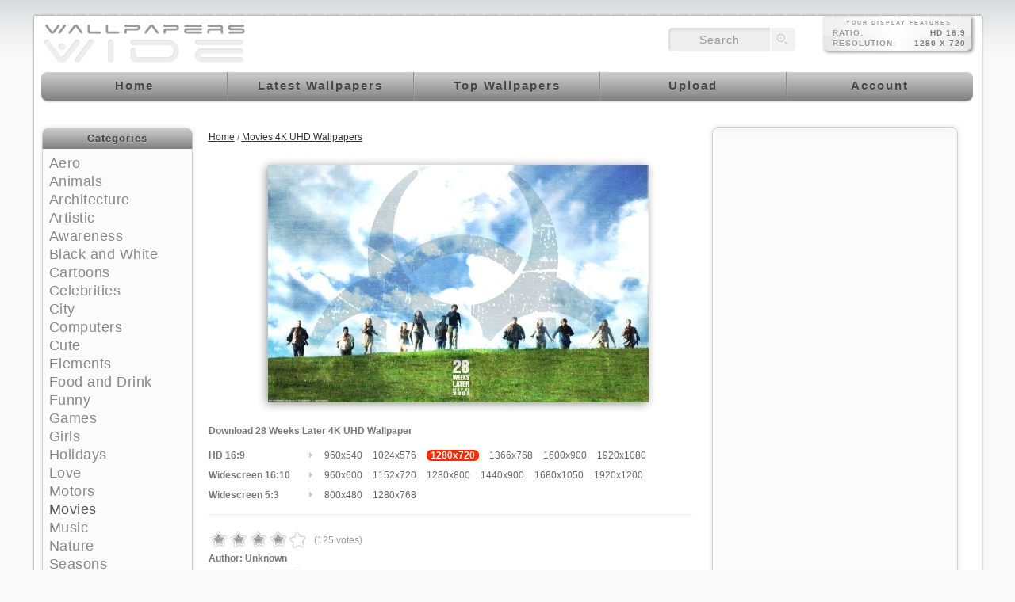

--- FILE ---
content_type: text/html; charset=utf-8;
request_url: https://wallpaperswide.com/28_weeks_later-wallpapers.html
body_size: 9886
content:
<!DOCTYPE html>
<html lang="en">
<head>
<title>28 Weeks Later 4K UHD Wallpaper for UltraHD Desktop and TV : Widescreen and UltraWide Display : Smartphone and Tablet Devices</title>
<meta charset="UTF-8">
<meta http-equiv="Content-Type" content="text/html; charset=utf-8" />
<meta name="viewport" content="width=device-width, initial-scale=1.0">
<meta name="description" content="28 Weeks Later 4K UHD Background Wallpaper for HD 16:9 Widescreen 16:10 5:3" />
<meta name="keywords" content="28 Weeks Later, 4K UHD Wallpapers, 4K UHD Backgrounds, Desktop Wallpapers, Desktop Backgrounds, Free Wallpapers, 4K UHD, 8K UHD, UltraWide, Widescreen, Tablet, Smartphone, Mobile" />
<meta name="rating" content="General" />
<meta http-equiv="Content-Style-Type" content="text/css" />
<meta http-equiv="Content-Script-Type" content="text/javascript" />
<meta http-equiv="Content-Security-Policy" content="upgrade-insecure-requests" />
<meta name="robots" content="index,follow" />
<link rel="shortcut icon" href="https://wallpaperswide.com/favicon.ico" />
<link rel="icon" type="image/png" sizes="16x16" href="/appicons/16.png">
<link rel="icon" type="image/png" sizes="32x32" href="/appicons/32.png">
<link rel="icon" type="image/png" sizes="48x48" href="/appicons/48.png">
<link rel="icon" type="image/png" sizes="64x64" href="/appicons/64.png">
<link rel="icon" type="image/png" sizes="128x128" href="/appicons/128.png">
<link rel="manifest" href="https://wallpaperswide.com/manifest.json">
<link rel="canonical" href="https://wallpaperswide.com/28_weeks_later-wallpapers.html" />
<style type="text/css" media="all">
body{
	background-color:#F9F9F9;
	color: #777777;
}
/*test with fading png*/

a:link, a:visited, a:hover{
	color:#333333;
}
a:hover{
	color:#666666;
}
.thumb a:hover , .wallpaper-thumb:hover{
}
.thumb_img
{
	width:300px;
    height:212px;
}

h1{
	color:#999999;
}

.container_inside, .content{
	background-color:#FFFFFF;	
}

/*test with fading png*/
/*add color for sliding menu*/
.menu a, .menu a:visited{
	color:#FFFFFF;
}
.menu a:hover{
	color:#000000;
}
.transMenu .items {
	border: 1px solid #666666;
}

.left-panel, .right-panel{
	background-color:#FFFFFF;
}
.left-panel a:link, .left-panel a:visited, .right-panel a:link, .right-panel a:visited{
	color:#777777;
}
.left-panel a:hover, .right-panel a:hover{
	color:#444444;
}
.transMenu .item.hover
{
	background-color: #000000;
}

.input-text, .input-textarea, .input-text-short, .input-other, .button, .thumb a, .wallpaper-thumb{
	}
div#transmenu a:link, div#transmenu a:visited {
	color: #FFFFFF;
	background-color: #666666;
}
.transMenu .item {
	
	color: #FFFFFF;
}
.transMenu .item.hover {
	
	color: #FFFFFF;
}

.rss-back{
	background-color:#999999; 
}

ul.wallpapers li.wall{
}
.thumb_img
{
}
</style>
<link rel="stylesheet" href="https://cdn.wallpaperswide.com/templates/custom/style03.css" type="text/css" />
<link rel="stylesheet" href="https://cdn.wallpaperswide.com/templates/custom/ui.css" type="text/css" />
<link rel="stylesheet" href="https://cdn.wallpaperswide.com/templates/custom/custom03.css" type="text/css" />
<link rel="stylesheet" href="https://cdn.wallpaperswide.com/js/roar.css" type="text/css" />
<link rel="stylesheet" href="https://cdn.wallpaperswide.com/templates/custom/media.css" type="text/css" />
<script type="text/javascript">
	if (top.location!= self.location) top.location = self.location.href
</script>
<script type="text/javascript">
	var webPath = '/';
	var fullWebPath = 'https://wallpaperswide.com/';
	var currentPage = 'wallpaper';
	var MENU_BACKGROUND_COLOR = '#666666';
</script>
<script src="https://cdn.wallpaperswide.com/js/combined.js" type="text/javascript" charset="utf-8" ></script>
<script type="text/javascript">
var siteErrors= '';
var siteSuccess= '';
var siteNotices= '';
</script>
<script src="https://cdn.wallpaperswide.com/js/roar.js" type="text/javascript" charset="utf-8" ></script>
<script src="https://cdn.wallpaperswide.com/js/textboxlist.js" type="text/javascript" charset="utf-8" ></script>
<script src="https://cdn.wallpaperswide.com/js/facebooklist.js" type="text/javascript" charset="utf-8" ></script>
<script src="https://cdn.wallpaperswide.com/templates/custom/view.js" type="text/javascript" charset="utf-8"></script>
<script async src="https://pagead2.googlesyndication.com/pagead/js/adsbygoogle.js?client=ca-pub-0012732919731303" crossorigin="anonymous"></script>

<script async src="https://www.googletagmanager.com/gtag/js?id=G-LVXHQ9FTH3"></script>
<script>
  window.dataLayer = window.dataLayer || [];
  function gtag(){dataLayer.push(arguments);}
  gtag('js', new Date());
  gtag('config', 'G-LVXHQ9FTH3');
</script>
</head>
<body itemscope itemtype="http://schema.org/WebPage">
<meta itemprop="name" content="28 Weeks Later 4K UHD Wallpaper for UltraHD Desktop and TV : Widescreen and UltraWide Display : Smartphone and Tablet Devices" />
<meta itemprop="description" content="28 Weeks Later 4K UHD Background Wallpaper for HD 16:9 Widescreen 16:10 5:3" />
<div id="notifyBox" style="display:none;">
	<div id="errors"></div>
	<div id="success"></div>
	<div id="notices"></div>
	<div class="drawerDown"></div>
</div>
<div id="notifyBox2" style="display:none;"></div>
<div id="notifyBox02">
	<div id="notifyBoxLoad" style="display:none;">
	</div>
</div>
<div id="notifyBox03">
	<div align="left" id="notifyBox3" style="display:none;">
		<span class="ui-icon bw-icon-b1" onclick="prevframe_close();"></span>
		<iframe id="notifyFrame" name="notifyFrame" src="" width="100%" height="600px" frameborder="0" scrolling="no" onLoad="frameHeight();">
			<p>Your browser does not support iframes.</p>
		</iframe>
	</div>
</div>
<div id="body">
  <div class="top-header"></div>
  <div class="container  wallpaper " id="container">
    <div class="container_right">
      <div class="container_inside">
        	<div id="ie_background"></div>
            <div id="header">
	<a class="logo-img" href="/" title="WallpapersWide.com : Free High Quality 4K UHD Background Wallpapers for Widescreen and UltraWide Desktop, UltraHD TV, Smartphone, Tablet"><span class="displace" title="WallpapersWide.com : Free High Quality 4K UHD Wallpapers for Widescreen and UltraWide Desktop, UltraHD TV, Smartphone, Tablet">WallpapersWide.com</span></a>
						<div id="mobilemenu" onclick="mobiletgl()"> <div class="nav-icon"> <div></div> </div> </div>
	<div id="screenRes" class="screen-res"></div>
	<div id="topSearch"  class="top-search">
	<form class="searchform" name="searchForm" action="/search.html" method="get" onsubmit="return searchSubmit(this);">
	<input name="q" type="text" id="searchbox" value="search" onclick="if(this.value=='search') this.value='';" /><input type="submit" name="searchbtn" id="searchbtn" value="" />
	</form>
	</div>
	<div id="topmenu" class="menu">
		<ul class="cssmenu">
    	        <li class="homelnk"><a href="/" title="WallpapersWide.com : Free High Quality 4K UHD Wallpapers for Widescreen and UltraWide Desktop, UltraHD TV, Smartphone, Tablet"><span class="displace">Home</span></a></li>
        <li class="lwalllnk"><a href="/latest_wallpapers.html" title="Latest 4K UHD Wallpapers for Widescreen and UltraWide Desktop, UltraHD TV, Smartphone, Tablet"><span class="displace">Latest Wallpapers</span></a></li>
        <li class="twalllnk"><a href="/top_wallpapers.html" title="Top 4K UHD Wallpapers for Widescreen and UltraWide Desktop, UltraHD TV, Smartphone, Tablet"><span class="displace">Top Wallpapers</span></a></li>
        <li class="swalllnk"><a href="/wallpaper.html" title="Upload your wallpapers" ><span class="displace">Upload</span></a></li>
        <li class="reglnk"><a href="/login.html" title="Account sign in or sign up" ><span class="displace">Account</span></a></li>
        </ul> 
    	
   			</div>
	
	    
	<div class="content_top_ads"></div>
</div>            <div class="content_background"> <div id="left-panel" class="left-panel">
    



<div class="sidebox categories">
	<div class="sidebox-head-r">
    <div class="sidebox-head-l">
    <div class="sidebox-head-c">
    <div class="sidebox-head-cnt">
    Categories
    </div>
    </div>
    </div>
    </div>
    <div class="sidebox-body-r">
	<div class="sidebox-body-l">
	<div class="sidebox-body-c">
    <div class="sidebox-body-cnt">
        <ul class="side-panel categories">
                                                                                                                                                                <li style="padding-left:0px;"><a href="/aero-desktop-wallpapers.html" title="Aero 4K UHD Wallpapers for Widescreen and UltraWide Desktop, TV, Smartphone, Tablet">Aero</a> </li>                                                                                                                                                                                                                                                                                                                                                                                                                                                                                                                                                                                                                                                                                                                                                                                                                                                                                                                                                                                                                                                                                                                                                                                                                                                                                                                                                                                                                                                                                                                                                                                            <li style="padding-left:0px;"><a href="/animals-desktop-wallpapers.html" title="Animals 4K UHD Wallpapers for Widescreen and UltraWide Desktop, TV, Smartphone, Tablet">Animals</a> </li>                                                                                                                                                                                                                                                                                                                                                                                                                                                                                                                                                                                                                                                                                                                                                                                                                                                                                                                                                                                                                                                                                                                                                                                                                                                                                                                                                                                                                                                                                                                                                                                            <li style="padding-left:0px;"><a href="/architecture-desktop-wallpapers.html" title="Architecture 4K UHD Wallpapers for Widescreen and UltraWide Desktop, TV, Smartphone, Tablet">Architecture</a> </li>                                                                                                                                                                            <li style="padding-left:0px;"><a href="/artistic-desktop-wallpapers.html" title="Artistic 4K UHD Wallpapers for Widescreen and UltraWide Desktop, TV, Smartphone, Tablet">Artistic</a> </li>                                                                                                                                                                                                                                                                                                                                                                                                                                                                                                                                                                                                                                                                                                                                                                                                                                                                                                                                                                                                                                                                                                                                                                                                                                                                                                                                                                                                                                                                                                                                                                                            <li style="padding-left:0px;"><a href="/awareness-desktop-wallpapers.html" title="Awareness 4K UHD Wallpapers for Widescreen and UltraWide Desktop, TV, Smartphone, Tablet">Awareness</a> </li>                                                                                                                                                                            <li style="padding-left:0px;"><a href="/black_and_white-desktop-wallpapers.html" title="Black and White 4K UHD Wallpapers for Widescreen and UltraWide Desktop, TV, Smartphone, Tablet">Black and White</a> </li>                                                                                                                                                                            <li style="padding-left:0px;"><a href="/cartoons-desktop-wallpapers.html" title="Cartoons 4K UHD Wallpapers for Widescreen and UltraWide Desktop, TV, Smartphone, Tablet">Cartoons</a> </li>                                                                                                                                                                            <li style="padding-left:0px;"><a href="/celebrities-desktop-wallpapers.html" title="Celebrities 4K UHD Wallpapers for Widescreen and UltraWide Desktop, TV, Smartphone, Tablet">Celebrities</a> </li>                                                                                                                                                                                                                                                                                                                                                                                                                                                                                                                                                                                                    <li style="padding-left:0px;"><a href="/city-desktop-wallpapers.html" title="City 4K UHD Wallpapers for Widescreen and UltraWide Desktop, TV, Smartphone, Tablet">City</a> </li>                                                                                                                                                                            <li style="padding-left:0px;"><a href="/computers-desktop-wallpapers.html" title="Computers 4K UHD Wallpapers for Widescreen and UltraWide Desktop, TV, Smartphone, Tablet">Computers</a> </li>                                                                                                                                                                            <li style="padding-left:0px;"><a href="/cute-desktop-wallpapers.html" title="Cute 4K UHD Wallpapers for Widescreen and UltraWide Desktop, TV, Smartphone, Tablet">Cute</a> </li>                                                                                                                                                                            <li style="padding-left:0px;"><a href="/elements-desktop-wallpapers.html" title="Elements 4K UHD Wallpapers for Widescreen and UltraWide Desktop, TV, Smartphone, Tablet">Elements</a> </li>                                                                                                                                                                                                                                                                                                                                                                                                                                                                                                                                                                                                    <li style="padding-left:0px;"><a href="/food_and_drink-desktop-wallpapers.html" title="Food and Drink 4K UHD Wallpapers for Widescreen and UltraWide Desktop, TV, Smartphone, Tablet">Food and Drink</a> </li>                                                                                                                                                                            <li style="padding-left:0px;"><a href="/funny-desktop-wallpapers.html" title="Funny 4K UHD Wallpapers for Widescreen and UltraWide Desktop, TV, Smartphone, Tablet">Funny</a> </li>                                                                                                                                                                            <li style="padding-left:0px;"><a href="/games-desktop-wallpapers.html" title="Games 4K UHD Wallpapers for Widescreen and UltraWide Desktop, TV, Smartphone, Tablet">Games</a> </li>                                                                                                                                                                            <li style="padding-left:0px;"><a href="/girls-desktop-wallpapers.html" title="Girls 4K UHD Wallpapers for Widescreen and UltraWide Desktop, TV, Smartphone, Tablet">Girls</a> </li>                                                                                                                                                                            <li style="padding-left:0px;"><a href="/holidays-desktop-wallpapers.html" title="Holidays 4K UHD Wallpapers for Widescreen and UltraWide Desktop, TV, Smartphone, Tablet">Holidays</a> </li>                                                                                                                                                                                                                                                                                                                                                                                                                                                                                                                                                                                                                                                                                                                                                                                                                                                                                                                                                                                                                                                                                                                                                                                                                                                                                                                                                                                                                                                                                                                                                                                                                                                                                                                                                                                                                                                                            <li style="padding-left:0px;"><a href="/love-desktop-wallpapers.html" title="Love 4K UHD Wallpapers for Widescreen and UltraWide Desktop, TV, Smartphone, Tablet">Love</a> </li>                                                                                                                                                                            <li style="padding-left:0px;"><a href="/motors-desktop-wallpapers.html" title="Motors 4K UHD Wallpapers for Widescreen and UltraWide Desktop, TV, Smartphone, Tablet">Motors</a> </li>                                                                                                                                                                                                                                                                                                                                                                                                                                                                                                                                                                                                                                                                                                                                                                                                                                                                                                                                                                                                                                                                                                                                                                                                                                                                                                                                                                                                                                                    <li style="padding-left:0px;"><a class="selected"href="/movies-desktop-wallpapers.html" title="Movies 4K UHD Wallpapers for Widescreen and UltraWide Desktop, TV, Smartphone, Tablet">Movies</a> </li>                                                                                                                                                                            <li style="padding-left:0px;"><a href="/music-desktop-wallpapers.html" title="Music 4K UHD Wallpapers for Widescreen and UltraWide Desktop, TV, Smartphone, Tablet">Music</a> </li>                                                                                                                                                                            <li style="padding-left:0px;"><a href="/nature-desktop-wallpapers.html" title="Nature 4K UHD Wallpapers for Widescreen and UltraWide Desktop, TV, Smartphone, Tablet">Nature</a> </li>                                                                                                                                                                                                                                                                                                                                                                                                                                                                                                                                                                                                                                                                                                                                                                                                                                                                                                                                                                                                                                                                                                                                                                                                                                                                                                                                                                                                                                                                                                                                                                                            <li style="padding-left:0px;"><a href="/seasons-desktop-wallpapers.html" title="Seasons 4K UHD Wallpapers for Widescreen and UltraWide Desktop, TV, Smartphone, Tablet">Seasons</a> </li>                                                                                                                                                                                                                                                                                                                                                                                                                                                                                                                                                                                                                                                                                                                                                                                                                                                                                    <li style="padding-left:0px;"><a href="/space-desktop-wallpapers.html" title="Space 4K UHD Wallpapers for Widescreen and UltraWide Desktop, TV, Smartphone, Tablet">Space</a> </li>                                                                                                                                                                            <li style="padding-left:0px;"><a href="/sports-desktop-wallpapers.html" title="Sports 4K UHD Wallpapers for Widescreen and UltraWide Desktop, TV, Smartphone, Tablet">Sports</a> </li>                                                                                                                                                                            <li style="padding-left:0px;"><a href="/travel-desktop-wallpapers.html" title="Travel 4K UHD Wallpapers for Widescreen and UltraWide Desktop, TV, Smartphone, Tablet">Travel</a> </li>                                                                                                                                                                                                                                                                                                                                                                                                                                                                                                                                                                                                                                                                                                                                                                                                                                                                                                                                                                                                                                                                                                                                                                                                                                                                                                                                                                                                                                                                                                                                                                                                                                                                                                                                                                                                                                                                                                                                                                                                                                                                                                                                                                                                                                                                                                                                                                                                                                                                                                                                                                                                                                                                                                                                                                                                                                                                                                                                                                                                                                                                                                                                                                                                                                                                                                                                                                                                                                                                                                                                                                                                                                                                                                                                                                                                                                                                                                                                                                                                                                                                                                                                                                                                                                                                                                                                                                                                                                                                                                                                                                                                                                                                                                                                                                                                                                                                                                                                                                                                                                                                                                                                                                                                                                                                                                                                                                                                                                                                                                                                                                                                                                                                                                                                                                                                                                                                                                                                                                                                                                                                                                                                                                                                                                                                                                                                                                                                                                                                                                                                                                                                                                                                                                                                                                                                                                                                                                                                                                                                                                                                                                                                                                                                                                                                                                                                                                                                                                                                                                                                                                                                                                                                                                                                                                                                                                                                                                                                                                                                                                                                                                                                                                                                                                                                                                                                                                                                                                                                                                                                                                                                                                                                                                                                                                                                                                                                                                                                                                                                                                                                                                                                                                                                                                                                                                                                                                                                                                                                                                                                                                                                                                                                                                                                                                                                                                                                                                                                                                                                                                                                                                                                                                                                                                                                                                                                                                                                                                                                                                                                                                                                                                                                                                                                                                                                                                                                                                                                                                                                                                                                                                                                                                                                                                                                                                                                                                                                                                                                                                                                                                                                                                                                                                                                                                                                                                                                                                                                                                                                                                                                                                                                                                                                                                                                                                                                                                                                                                                                                                                                                                                                                                                                                                                                                                                                                                                                                                                                                                                                                                                                                                                                                                                                                                                                                                                                                                                                                                                                                                                                                                                                                                                                                                                                                                                                                                                                                                                                                                                                                                                                                                                                                                                                                                                                                                                                                                                                                                                                                                                                                                                                                                                                                                                                                                                                                                                                                                                                                                                                                                                                                                                                                                                                                                                                                                                                                                                                                                                                                                                                                                                                                                                                                                                                                                                                                                                                                                                                                                                                                                                                                                                                                                                                                                                                                                                                                                                                                                                                                                                                                                                                                                                                                                                                                                                                                                                                                                                                                                                                                                                                                                                                                                                                                                                                                                                                                                                                                                                                                                                                                                                                                                                                                                                                                                                                                                                                                                                                                                                                                                                                                                                                                                                                                                                                                                                                                                                                                                                                                                                                                                                                                                                                                                                                                                                                                                                                                                                                                                                                                                                                                                                                                                                                                                                                                                                                                                                                                                                                                                        <li style="padding-left:0px;"><a href="/vintage-desktop-wallpapers.html" title="Vintage 4K UHD Wallpapers for Widescreen and UltraWide Desktop, TV, Smartphone, Tablet">Vintage</a> </li>                                                                                                                                                                            <li style="padding-left:0px;"><a href="/warfare-desktop-wallpapers.html" title="Warfare 4K UHD Wallpapers for Widescreen and UltraWide Desktop, TV, Smartphone, Tablet">Warfare</a> </li>                           
 </ul>
    </div>
	</div>
	</div>
    </div>
	<div class="sidebox-foot-r"><div class="sidebox-foot-l"><div class="sidebox-foot-c"></div></div></div>
</div>
<div class="side-spacer"></div>
    <div class="sidebox resolutions">
	<div class="sidebox-head-r">
    <div class="sidebox-head-l">
    <div class="sidebox-head-c">
    <div class="sidebox-head-cnt">
    Resolutions
    </div>
    </div>
    </div>
    </div>
    <div class="sidebox-body-r">
	<div class="sidebox-body-l">
	<div class="sidebox-body-c">
    <div class="sidebox-body-cnt">

<div class="hdl-ob resmod" onclick="showhidediv('res_block_uhd');" title="High Quality UltraHD Wide Wallpapers for 16:9 2160p 4K UHD up to 4320p 8K UHD Display ordered by resolution">UltraHD<em class="ui-icon ui-icon-carat-2-n-s"></em></div>
<ul class="side-panel resolutions" id="res_block_uhd" style="display: none;">
<li><a href="/3840x2160-wallpapers-r.html" title="2160p 16:9 3840x2160 4K UHD Wallpapers">4K 16:9 3840x2160</a></li>
<li><a href="/5120x2880-wallpapers-r.html" title="2880p 16:9 5120x2880 5K UHD Wallpapers">5K 16:9 5120x2880</a></li>
<li><a href="/7680x4320-wallpapers-r.html" title="4320p 16:9 7680x4320 8K UHD Wallpapers">8K 16:9 7680x4320</a></li>
</ul>
<div style="height:10px;"></div>

<div class="hdl-ob resmod" onclick="showhidediv('res_block_uwide');" title="High Quality 4K to 8K UHD UltraWide Wallpapers for 24:10 & 21:9 UltraWide Display ordered by display aspect ratio & resolution">UltraWide<em class="ui-icon ui-icon-carat-2-n-s"></em></div>
<ul class="side-panel resolutions" id="res_block_uwide" style="display:none">
<li><a href="/2560x1080-wallpapers-r.html" title="21:9 2560x1080 4K UHD UltraWide Wallpapers">21:9 2560x1080</a></li>
<li><a href="/3440x1440-wallpapers-r.html" title="21:9 3440x1440 4K UHD UltraWide Wallpapers">21:9 3440x1440</a></li>
<li><a href="/5120x2160-wallpapers-r.html" title="21:9 5120x2160 4K UHD UltraWide Wallpapers">21:9 5120x2160</a></li>
<li><a href="/6880x2880-wallpapers-r.html" title="21:9 6880x2880 4K UHD UltraWide Wallpapers">21:9 6880x2880</a></li>
<li><a href="/10240x4320-wallpapers-r.html" title="21:9 10240x4320 4K UHD UltraWide Wallpapers">21:9 10240x4320</a></li>
<li><a href="/2880x1200-wallpapers-r.html" title="24:10 2880x1200 4K UHD UltraWide Wallpapers">24:10 2880x1200</a></li>
<li><a href="/3840x1600-wallpapers-r.html" title="24:10 3840x1600 4K UHD UltraWide Wallpapers">24:10 3840x1600</a></li>
<li><a href="/4320x1800-wallpapers-r.html" title="24:10 4320x1800 4K UHD UltraWide Wallpapers">24:10 4320x1800</a></li>
<li><a href="/5760x2400-wallpapers-r.html" title="24:10 5760x2400 4K UHD UltraWide Wallpapers">24:10 5760x2400</a></li>
<li><a href="/7680x3200-wallpapers-r.html" title="24:10 7680x3200 4K UHD UltraWide Wallpapers">24:10 7680x3200</a></li>
<li><a href="/8640x3600-wallpapers-r.html" title="24:10 8640x3600 4K UHD UltraWide Wallpapers">24:10 8640x3600</a></li>
<li><a href="/3840x1080-wallpapers-r.html" title="32:9 3840x1080 4K UHD UltraWide Wallpapers">32:9 3840x1080</a></li>
<li><a href="/5120x1440-wallpapers-r.html" title="32:9 5120x1440 4K UHD UltraWide Wallpapers">32:9 5120x1440</a></li>
<li><a href="/7680x2160-wallpapers-r.html" title="32:9 7680x2160 4K UHD UltraWide Wallpapers">32:9 7680x2160</a></li>
<li><a href="/10240x2880-wallpapers-r.html" title="32:9 10240x2880 4K UHD UltraWide Wallpapers">32:9 10240x2880</a></li>
<li><a href="/2880x900-wallpapers-r.html" title="32:10 2880x900 4K UHD UltraWide Wallpapers">32:10 2880x900</a></li>
<li><a href="/3840x1200-wallpapers-r.html" title="32:10 3840x1200 4K UHD UltraWide Wallpapers">32:10 3840x1200</a></li>
<li><a href="/5120x1600-wallpapers-r.html" title="32:10 5120x1600 4K UHD UltraWide Wallpapers">32:10 5120x1600</a></li>
<li><a href="/5760x1800-wallpapers-r.html" title="32:10 5760x1800 4K UHD UltraWide Wallpapers">32:10 5760x1800</a></li>
<li><a href="/7680x2400-wallpapers-r.html" title="32:10 7680x2400 4K UHD UltraWide Wallpapers">32:10 7680x2400</a></li>
<li><a href="/10240x3200-wallpapers-r.html" title="32:10 10240x3200 4K UHD UltraWide Wallpapers">32:10 10240x3200</a></li>
</ul>
<div style="height:10px;"></div>

<div class="hdl-ob resmod" onclick="showhidediv('res_block_hd');" title="High Quality HD Wide Wallpapers for 16:9 HD 720p , Full-HD 1080p and Quad-HD 1440p Display ordered by resolution">HighDefinition<em class="ui-icon ui-icon-carat-2-n-s"></em></div>
<ul class="side-panel resolutions" id="res_block_hd" style="display:none">
<li><a href="/960x540-wallpapers-r.html" title="Quarter HD qHD 16:9 960x540 Wide Wallpapers">16:9 960x540</a></li>
<li><a href="/1024x576-wallpapers-r.html" title="Quarter HD qHD 16:9 1024x576 Wide Wallpapers">16:9 1024x576</a></li>
<li><a href="/1280x720-wallpapers-r.html" title="HD 720p 16:9 1280x720 Wide Wallpapers">16:9 1280x720</a></li>
<li><a href="/1366x768-wallpapers-r.html" title="HD+ 16:9 1366x768 Wide Wallpapers">16:9 1366x768</a></li>
<li><a href="/1600x900-wallpapers-r.html" title="HD+ 16:9 1600x900 Wide Wallpapers">16:9 1600x900</a></li>
<li><a href="/1920x1080-wallpapers-r.html" title="Full HD 1080p 16:9 1920x1080 Wide Wallpapers">16:9 1920x1080</a></li>
<li><a href="/2048x1152-wallpapers-r.html" title="Full HD Plus 16:9 2048x1152 Wide Wallpapers">16:9 2048x1152</a></li>
<li><a href="/2400x1350-wallpapers-r.html" title="Full HD Plus 16:9 2400x1350 Wide Wallpapers">16:9 2400x1350</a></li>
<li><a href="/2560x1440-wallpapers-r.html" title="Quad HD 1440p 16:9 2560x1440 Wide Wallpapers">16:9 2560x1440</a></li>
<li><a href="/2880x1620-wallpapers-r.html" title="Quad HD Plus 16:9 2880x1620 Wide Wallpapers">16:9 2880x1620</a></li>
<li><a href="/3554x1999-wallpapers-r.html" title="Quad HD Plus 16:9 3554x1999 Wide Wallpapers">16:9 3554x1999</a></li>
</ul>
<div style="height:10px;"></div>

<div class="hdl-ob resmod" onclick="showhidediv('res_block_wide');" title="High Quality 4K UHD Wide Wallpapers for 5:3 & 16:10 Widescreen Display ordered by display aspect ratio & resolution">Widescreen<em class="ui-icon ui-icon-carat-2-n-s"></em></div>
<ul class="side-panel resolutions" id="res_block_wide" style="display:none">
<li><a href="/960x600-wallpapers-r.html" title="16:10 960x600 UHD Widescreen Wallpapers">16:10 960x600</a></li>
<li><a href="/1152x720-wallpapers-r.html" title="16:10 1152x720 UHD Widescreen Wallpapers">16:10 1152x720</a></li>
<li><a href="/1280x800-wallpapers-r.html" title="16:10 1280x800 UHD Widescreen Wallpapers">16:10 1280x800</a></li>
<li><a href="/1440x900-wallpapers-r.html" title="16:10 1440x900 UHD Widescreen Wallpapers">16:10 1440x900</a></li>
<li><a href="/1680x1050-wallpapers-r.html" title="16:10 1680x1050 UHD Widescreen Wallpapers">16:10 1680x1050</a></li>
<li><a href="/1920x1200-wallpapers-r.html" title="16:10 1920x1200 UHD Widescreen Wallpapers">16:10 1920x1200</a></li>
<li><a href="/2560x1600-wallpapers-r.html" title="16:10 2560x1600 UHD Widescreen Wallpapers">16:10 2560x1600</a></li>
<li><a href="/2880x1800-wallpapers-r.html" title="16:10 2880x1800 UHD Widescreen Wallpapers">16:10 2880x1800</a></li>
<li><a href="/3840x2400-wallpapers-r.html" title="16:10 3840x2400 UHD Widescreen Wallpapers">16:10 3840x2400</a></li>
<li><a href="/5120x3200-wallpapers-r.html" title="16:10 5120x3200 UHD Widescreen Wallpapers">16:10 5120x3200</a></li>
<li><a href="/7680x4800-wallpapers-r.html" title="16:10 7680x4800 UHD Widescreen Wallpapers">16:10 7680x4800</a></li>
<li><a href="/800x480-wallpapers-r.html" title="5:3 800x480 UHD Widescreen Wallpapers">5:3 800x480</a></li>
<li><a href="/1280x768-wallpapers-r.html" title="5:3 1280x768 UHD Widescreen Wallpapers">5:3 1280x768</a></li>
</ul>
<div style="height:10px;"></div>


<div class="hdl-ob resmod" onclick="showhidediv('res_block_standard');" title="High Quality 4K UHD Wallpapers for 3:2, 5:4, 4:3 Fullscreen Ratio Display ordered by display aspect ratio & resolution">Fullscreen<em class="ui-icon ui-icon-carat-2-n-s"></em></div>
<ul class="side-panel resolutions" id="res_block_standard" style="display:none">
<li><a href="/800x600-wallpapers-r.html" title="Fullscreen 4:3 800x600 UHD Wallpapers">4:3 800x600</a></li>
<li><a href="/1024x768-wallpapers-r.html" title="Fullscreen 4:3 1024x768 UHD Wallpapers">4:3 1024x768</a></li>
<li><a href="/1152x864-wallpapers-r.html" title="Fullscreen 4:3 1152x864 UHD Wallpapers">4:3 1152x864</a></li>
<li><a href="/1280x960-wallpapers-r.html" title="Fullscreen 4:3 1280x960 UHD Wallpapers">4:3 1280x960</a></li>
<li><a href="/1400x1050-wallpapers-r.html" title="Fullscreen 4:3 1400x1050 UHD Wallpapers">4:3 1400x1050</a></li>
<li><a href="/1440x1080-wallpapers-r.html" title="Fullscreen 4:3 1440x1080 UHD Wallpapers">4:3 1440x1080</a></li>
<li><a href="/1600x1200-wallpapers-r.html" title="Fullscreen 4:3 1600x1200 UHD Wallpapers">4:3 1600x1200</a></li>
<li><a href="/1680x1260-wallpapers-r.html" title="Fullscreen 4:3 1680x1260 UHD Wallpapers">4:3 1680x1260</a></li>
<li><a href="/1920x1440-wallpapers-r.html" title="Fullscreen 4:3 1920x1440 UHD Wallpapers">4:3 1920x1440</a></li>
<li><a href="/2048x1536-wallpapers-r.html" title="Fullscreen 4:3 2048x1536 UHD Wallpapers">4:3 2048x1536</a></li>
<li><a href="/2560x1920-wallpapers-r.html" title="Fullscreen 4:3 2560x1920 UHD Wallpapers">4:3 2560x1920</a></li>
<li><a href="/2800x2100-wallpapers-r.html" title="Fullscreen 4:3 2800x2100 UHD Wallpapers">4:3 2800x2100</a></li>
<li><a href="/3200x2400-wallpapers-r.html" title="Fullscreen 4:3 3200x2400 UHD Wallpapers">4:3 3200x2400</a></li>
<li><a href="/3840x2880-wallpapers-r.html" title="Fullscreen 4:3 3840x2880 UHD Wallpapers">4:3 3840x2880</a></li>
<li><a href="/4096x3072-wallpapers-r.html" title="Fullscreen 4:3 4096x3072 UHD Wallpapers">4:3 4096x3072</a></li>
<li><a href="/5120x3840-wallpapers-r.html" title="Fullscreen 4:3 5120x3840 UHD Wallpapers">4:3 5120x3840</a></li>
<li><a href="/6400x4800-wallpapers-r.html" title="Fullscreen 4:3 6400x4800 UHD Wallpapers">4:3 6400x4800</a></li>
<li><a href="/7680x5760-wallpapers-r.html" title="Fullscreen 4:3 7680x5760 UHD Wallpapers">4:3 7680x5760</a></li>
<li><a href="/1280x1024-wallpapers-r.html" title="Fullscreen 5:4 1280x1024 UHD Wallpapers">5:4 1280x1024</a></li>
<li><a href="/1920x1536-wallpapers-r.html" title="Fullscreen 5:4 1920x1536 UHD Wallpapers">5:4 1920x1536</a></li>
<li><a href="/2560x2048-wallpapers-r.html" title="Fullscreen 5:4 2560x2048 UHD Wallpapers">5:4 2560x2048</a></li>
<li><a href="/3750x3000-wallpapers-r.html" title="Fullscreen 5:4 3750x3000 UHD Wallpapers">5:4 3750x3000</a></li>
<li><a href="/3840x3072-wallpapers-r.html" title="Fullscreen 5:4 3840x3072 UHD Wallpapers">5:4 3840x3072</a></li>
<li><a href="/5120x4096-wallpapers-r.html" title="Fullscreen 5:4 5120x4096 UHD Wallpapers">5:4 5120x4096</a></li>
<li><a href="/7680x6144-wallpapers-r.html" title="Fullscreen 5:4 7680x6144 UHD Wallpapers">5:4 7680x6144</a></li>
<li><a href="/960x640-wallpapers-r.html" title="Fullscreen 3:2 960x640 UHD Wallpapers">3:2 960x640</a></li>
<li><a href="/1152x768-wallpapers-r.html" title="Fullscreen 3:2 1152x768 UHD Wallpapers">3:2 1152x768</a></li>
<li><a href="/1440x960-wallpapers-r.html" title="Fullscreen 3:2 1440x960 UHD Wallpapers">3:2 1440x960</a></li>
<li><a href="/1920x1280-wallpapers-r.html" title="Fullscreen 3:2 1920x1280 UHD Wallpapers">3:2 1920x1280</a></li>
<li><a href="/2000x1333-wallpapers-r.html" title="Fullscreen 3:2 2000x1333 UHD Wallpapers">3:2 2000x1333</a></li>
<li><a href="/2160x1440-wallpapers-r.html" title="Fullscreen 3:2 2160x1440 UHD Wallpapers">3:2 2160x1440</a></li>
<li><a href="/2736x1824-wallpapers-r.html" title="Fullscreen 3:2 2736x1824 UHD Wallpapers">3:2 2736x1824</a></li>
<li><a href="/2880x1920-wallpapers-r.html" title="Fullscreen 3:2 2880x1920 UHD Wallpapers">3:2 2880x1920</a></li>
<li><a href="/3000x2000-wallpapers-r.html" title="Fullscreen 3:2 3000x2000 UHD Wallpapers">3:2 3000x2000</a></li>
<li><a href="/3240x2160-wallpapers-r.html" title="Fullscreen 3:2 3240x2160 UHD Wallpapers">3:2 3240x2160</a></li>
<li><a href="/3840x2560-wallpapers-r.html" title="Fullscreen 3:2 3840x2560 UHD Wallpapers">3:2 3840x2560</a></li>
<li><a href="/4500x3000-wallpapers-r.html" title="Fullscreen 3:2 4500x3000 UHD Wallpapers">3:2 4500x3000</a></li>
<li><a href="/7680x5120-wallpapers-r.html" title="Fullscreen 3:2 7680x5120 UHD Wallpapers">3:2 7680x5120</a></li>
</ul>
<div style="height:10px;"></div>

<div class="hdl-ob resmod" onclick="showhidediv('res_block_dual');" title="High Quality 4K UHD Wide Wallpapers For Dual Display Configuration">Dual Monitor<em class="ui-icon ui-icon-carat-2-n-s"></em></div>
<ul class="side-panel resolutions" id="res_block_dual" style="display:none">
<li><a href="/1920x600-wallpapers-r.html" title="Dual Widescreen 16:10 1920x600 UHD Wallpapers">  16:10 1920x600</a></li>
<li><a href="/2304x720-wallpapers-r.html" title="Dual Widescreen 16:10 2304x720 UHD Wallpapers">  16:10 2304x720</a></li>
<li><a href="/2560x800-wallpapers-r.html" title="Dual Widescreen 16:10 2560x800 UHD Wallpapers">  16:10 2560x800</a></li>
<li><a href="/2880x900-wallpapers-r.html" title="Dual Widescreen 16:10 2880x900 UHD Wallpapers">  16:10 2880x900</a></li>
<li><a href="/3360x1050-wallpapers-r.html" title="Dual Widescreen 16:10 3360x1050 UHD Wallpapers">  16:10 3360x1050</a></li>
<li><a href="/3840x1200-wallpapers-r.html" title="Dual Widescreen 16:10 3840x1200 UHD Wallpapers">  16:10 3840x1200</a></li>
<li><a href="/5120x1600-wallpapers-r.html" title="Dual Widescreen 16:10 5120x1600 UHD Wallpapers">  16:10 5120x1600</a></li>
<li><a href="/5760x1800-wallpapers-r.html" title="Dual Widescreen 16:10 5760x1800 UHD Wallpapers">  16:10 5760x1800</a></li>
<li><a href="/7680x2400-wallpapers-r.html" title="Dual Widescreen 16:10 7680x2400 UHD Wallpapers">  16:10 7680x2400</a></li>
<li><a href="/10240x3200-wallpapers-r.html" title="Dual Widescreen 16:10 10240x3200 UHD Wallpapers">  16:10 10240x3200</a></li>
<li><a href="/15360x4800-wallpapers-r.html" title="Dual Widescreen 16:10 15360x4800 UHD Wallpapers">  16:10 15360x4800</a></li>
<li><a href="/1600x480-wallpapers-r.html" title="Dual Widescreen 5:3 1600x480 UHD Wallpapers">  5:3 1600x480</a></li>
<li><a href="/2560x768-wallpapers-r.html" title="Dual Widescreen 5:3 2560x768 UHD Wallpapers">  5:3 2560x768</a></li>
<li><a href="/1920x540-wallpapers-r.html" title="Dual HD 16:9 1920x540 UHD Wallpapers">  16:9 1920x540</a></li>
<li><a href="/2048x576-wallpapers-r.html" title="Dual HD 16:9 2048x576 UHD Wallpapers">  16:9 2048x576</a></li>
<li><a href="/2560x720-wallpapers-r.html" title="Dual HD 16:9 2560x720 UHD Wallpapers">  16:9 2560x720</a></li>
<li><a href="/2732x768-wallpapers-r.html" title="Dual HD 16:9 2732x768 UHD Wallpapers">  16:9 2732x768</a></li>
<li><a href="/3200x900-wallpapers-r.html" title="Dual HD 16:9 3200x900 UHD Wallpapers">  16:9 3200x900</a></li>
<li><a href="/3840x1080-wallpapers-r.html" title="Dual HD 16:9 3840x1080 UHD Wallpapers">  16:9 3840x1080</a></li>
<li><a href="/4096x1152-wallpapers-r.html" title="Dual HD 16:9 4096x1152 UHD Wallpapers">  16:9 4096x1152</a></li>
<li><a href="/4800x1350-wallpapers-r.html" title="Dual HD 16:9 4800x1350 UHD Wallpapers">  16:9 4800x1350</a></li>
<li><a href="/5120x1440-wallpapers-r.html" title="Dual HD 16:9 5120x1440 UHD Wallpapers">  16:9 5120x1440</a></li>
<li><a href="/5760x1620-wallpapers-r.html" title="Dual HD 16:9 5760x1620 UHD Wallpapers">  16:9 5760x1620</a></li>
<li><a href="/7108x1999-wallpapers-r.html" title="Dual HD 16:9 7108x1999 UHD Wallpapers">  16:9 7108x1999</a></li>
<li><a href="/7680x2160-wallpapers-r.html" title="Dual UHD 16:9 7680x2160 UHD Wallpapers">  16:9 7680x2160</a></li>
<li><a href="/10240x2880-wallpapers-r.html" title="Dual UHD 16:9 10240x2880 UHD Wallpapers">  16:9 10240x2880</a></li>
<li><a href="/15360x4320-wallpapers-r.html" title="Dual UHD 16:9 15360x4320 UHD Wallpapers">  16:9 15360x4320</a></li>
<li><a href="/1600x600-wallpapers-r.html" title="Dual Fullscreen 4:3 1600x600 UHD Wallpapers">  4:3 1600x600</a></li>
<li><a href="/2048x768-wallpapers-r.html" title="Dual Fullscreen 4:3 2048x768 UHD Wallpapers">  4:3 2048x768</a></li>
<li><a href="/2304x864-wallpapers-r.html" title="Dual Fullscreen 4:3 2304x864 UHD Wallpapers">  4:3 2304x864</a></li>
<li><a href="/2560x960-wallpapers-r.html" title="Dual Fullscreen 4:3 2560x960 UHD Wallpapers">  4:3 2560x960</a></li>
<li><a href="/2800x1050-wallpapers-r.html" title="Dual Fullscreen 4:3 2800x1050 UHD Wallpapers">  4:3 2800x1050</a></li>
<li><a href="/2880x1080-wallpapers-r.html" title="Dual Fullscreen 4:3 2880x1080 UHD Wallpapers">  4:3 2880x1080</a></li>
<li><a href="/3200x1200-wallpapers-r.html" title="Dual Fullscreen 4:3 3200x1200 UHD Wallpapers">  4:3 3200x1200</a></li>
<li><a href="/3360x1260-wallpapers-r.html" title="Dual Fullscreen 4:3 3360x1260 UHD Wallpapers">  4:3 3360x1260</a></li>
<li><a href="/3840x1440-wallpapers-r.html" title="Dual Fullscreen 4:3 3840x1440 UHD Wallpapers">  4:3 3840x1440</a></li>
<li><a href="/4096x1536-wallpapers-r.html" title="Dual Fullscreen 4:3 4096x1536 UHD Wallpapers">  4:3 4096x1536</a></li>
<li><a href="/5120x1920-wallpapers-r.html" title="Dual Fullscreen 4:3 5120x1920 UHD Wallpapers">  4:3 5120x1920</a></li>
<li><a href="/5600x2100-wallpapers-r.html" title="Dual Fullscreen 4:3 5600x2100 UHD Wallpapers">  4:3 5600x2100</a></li>
<li><a href="/6400x2400-wallpapers-r.html" title="Dual Fullscreen 4:3 6400x2400 UHD Wallpapers">  4:3 6400x2400</a></li>
<li><a href="/8192x3072-wallpapers-r.html" title="Dual Fullscreen 4:3 8192x3072 UHD Wallpapers">  4:3 8192x3072</a></li>
<li><a href="/12800x4800-wallpapers-r.html" title="Dual Fullscreen 4:3 12800x4800 UHD Wallpapers">  4:3 12800x4800</a></li>
<li><a href="/2560x1024-wallpapers-r.html" title="Dual Fullscreen 5:4 2560x1024 UHD Wallpapers">  5:4 2560x1024</a></li>
<li><a href="/5120x2048-wallpapers-r.html" title="Dual Fullscreen 5:4 5120x2048 UHD Wallpapers">  5:4 5120x2048</a></li>
<li><a href="/7500x3000-wallpapers-r.html" title="Dual Fullscreen 5:4 7500x3000 UHD Wallpapers">  5:4 7500x3000</a></li>
<li><a href="/10240x4096-wallpapers-r.html" title="Dual Fullscreen 5:4 10240x4096 UHD Wallpapers">  5:4 10240x4096</a></li>
<li><a href="/2304x768-wallpapers-r.html" title="Dual Fullscreen 3:2 2304x768 UHD Wallpapers">  3:2 2304x768</a></li>
<li><a href="/2880x960-wallpapers-r.html" title="Dual Fullscreen 3:2 2880x960 UHD Wallpapers">  3:2 2880x960</a></li>
<li><a href="/3840x1280-wallpapers-r.html" title="Dual Fullscreen 3:2 3840x1280 UHD Wallpapers">  3:2 3840x1280</a></li>
<li><a href="/4000x1333-wallpapers-r.html" title="Dual Fullscreen 3:2 4000x1333 UHD Wallpapers">  3:2 4000x1333</a></li>
<li><a href="/4320x1440-wallpapers-r.html" title="Dual Fullscreen 3:2 4320x1440 UHD Wallpapers">  3:2 4320x1440</a></li>
<li><a href="/5472x1824-wallpapers-r.html" title="Dual Fullscreen 3:2 5472x1824 UHD Wallpapers">  3:2 5472x1824</a></li>
<li><a href="/6000x2000-wallpapers-r.html" title="Dual Fullscreen 3:2 6000x2000 UHD Wallpapers">  3:2 6000x2000</a></li>
</ul>
<div style="height:10px;"></div>

<div class="hdl-ob resmod" onclick="showhidediv('res_block_triple');" title="High Quality 4K UHD Wide Wallpapers For Multi-Display Configuration of 3 Displays A.K.A. Super-Widescreen / AMD Eyefinity / NVIDIA Surround">Triple Monitor<em class="ui-icon ui-icon-carat-2-n-s"></em></div>
<ul class="side-panel resolutions" id="res_block_triple" style="display:none">
<li><a href="/3840x800-wallpapers-r.html" title="Triple Widescreen 16:10 3840x800 UHD Wallpapers">  16:10 3840x800</a></li>
<li><a href="/4320x900-wallpapers-r.html" title="Triple Widescreen 16:10 4320x900 UHD Wallpapers">  16:10 4320x900</a></li>
<li><a href="/5040x1050-wallpapers-r.html" title="Triple Widescreen 16:10 5040x1050 UHD Wallpapers">  16:10 5040x1050</a></li>
<li><a href="/5760x1200-wallpapers-r.html" title="Triple Widescreen 16:10 5760x1200 UHD Wallpapers">  16:10 5760x1200</a></li>
<li><a href="/7680x1600-wallpapers-r.html" title="Triple Widescreen 16:10 7680x1600 UHD Wallpapers">  16:10 7680x1600</a></li>
<li><a href="/8640x1800-wallpapers-r.html" title="Triple Widescreen 16:10 8640x1800 UHD Wallpapers">  16:10 8640x1800</a></li>
<li><a href="/11520x2400-wallpapers-r.html" title="Triple Widescreen 16:10 11520x2400 UHD Wallpapers">  16:10 11520x2400</a></li>
<li><a href="/15360x3200-wallpapers-r.html" title="Triple Widescreen 16:10 15360x3200 UHD Wallpapers">  16:10 15360x3200</a></li>
<li><a href="/23040x4800-wallpapers-r.html" title="Triple Widescreen 16:10 23040x4800 UHD Wallpapers">  16:10 23040x4800</a></li>
<li><a href="/2400x480-wallpapers-r.html" title="Triple Widescreen 5:3 2400x480 UHD Wallpapers">  5:3 2400x480</a></li>
<li><a href="/3840x768-wallpapers-r.html" title="Triple Widescreen 5:3 3840x768 UHD Wallpapers">  5:3 3840x768</a></li>
<li><a href="/3840x720-wallpapers-r.html" title="Triple HD 16:9 3840x720 UHD Wallpapers">  16:9 3840x720</a></li>
<li><a href="/4098x768-wallpapers-r.html" title="Triple HD 16:9 4098x768 UHD Wallpapers">  16:9 4098x768</a></li>
<li><a href="/4800x900-wallpapers-r.html" title="Triple HD 16:9 4800x900 UHD Wallpapers">  16:9 4800x900</a></li>
<li><a href="/5760x1080-wallpapers-r.html" title="Triple HD 16:9 5760x1080 UHD Wallpapers">  16:9 5760x1080</a></li>
<li><a href="/6144x1152-wallpapers-r.html" title="Triple HD 16:9 6144x1152 UHD Wallpapers">  16:9 6144x1152</a></li>
<li><a href="/7200x1350-wallpapers-r.html" title="Triple HD 16:9 7200x1350 UHD Wallpapers">  16:9 7200x1350</a></li>
<li><a href="/7680x1440-wallpapers-r.html" title="Triple HD 16:9 7680x1440 UHD Wallpapers">  16:9 7680x1440</a></li>
<li><a href="/8640x1620-wallpapers-r.html" title="Triple HD 16:9 8640x1620 UHD Wallpapers">  16:9 8640x1620</a></li>
<li><a href="/10662x1999-wallpapers-r.html" title="Triple HD 16:9 10662x1999 UHD Wallpapers">  16:9 10662x1999</a></li>
<li><a href="/11520x2160-wallpapers-r.html" title="Triple UHD 16:9 11520x2160 UHD Wallpapers">  16:9 11520x2160</a></li>
<li><a href="/15360x2880-wallpapers-r.html" title="Triple UHD 16:9 15360x2880 UHD Wallpapers">  16:9 15360x2880</a></li>
<li><a href="/23040x4320-wallpapers-r.html" title="Triple UHD 16:9 23040x4320 UHD Wallpapers">  16:9 23040x4320</a></li>
<li><a href="/3072x768-wallpapers-r.html" title="Triple Fullscreen 4:3 3072x768 UHD Wallpapers">  4:3 3072x768</a></li>
<li><a href="/3456x864-wallpapers-r.html" title="Triple Fullscreen 4:3 3456x864 UHD Wallpapers">  4:3 3456x864</a></li>
<li><a href="/3840x960-wallpapers-r.html" title="Triple Fullscreen 4:3 3840x960 UHD Wallpapers">  4:3 3840x960</a></li>
<li><a href="/4200x1050-wallpapers-r.html" title="Triple Fullscreen 4:3 4200x1050 UHD Wallpapers">  4:3 4200x1050</a></li>
<li><a href="/4320x1080-wallpapers-r.html" title="Triple Fullscreen 4:3 4320x1080 UHD Wallpapers">  4:3 4320x1080</a></li>
<li><a href="/4800x1200-wallpapers-r.html" title="Triple Fullscreen 4:3 4800x1200 UHD Wallpapers">  4:3 4800x1200</a></li>
<li><a href="/5040x1260-wallpapers-r.html" title="Triple Fullscreen 4:3 5040x1260 UHD Wallpapers">  4:3 5040x1260</a></li>
<li><a href="/5760x1440-wallpapers-r.html" title="Triple Fullscreen 4:3 5760x1440 UHD Wallpapers">  4:3 5760x1440</a></li>
<li><a href="/6144x1536-wallpapers-r.html" title="Triple Fullscreen 4:3 6144x1536 UHD Wallpapers">  4:3 6144x1536</a></li>
<li><a href="/7680x1920-wallpapers-r.html" title="Triple Fullscreen 4:3 7680x1920 UHD Wallpapers">  4:3 7680x1920</a></li>
<li><a href="/8400x2100-wallpapers-r.html" title="Triple Fullscreen 4:3 8400x2100 UHD Wallpapers">  4:3 8400x2100</a></li>
<li><a href="/9600x2400-wallpapers-r.html" title="Triple Fullscreen 4:3 9600x2400 UHD Wallpapers">  4:3 9600x2400</a></li>
<li><a href="/12288x3072-wallpapers-r.html" title="Triple Fullscreen 4:3 12288x3072 UHD Wallpapers">  4:3 12288x3072</a></li>
<li><a href="/19200x4800-wallpapers-r.html" title="Triple Fullscreen 4:3 19200x4800 UHD Wallpapers">  4:3 19200x4800</a></li>
<li><a href="/3840x1024-wallpapers-r.html" title="Triple Fullscreen 5:4 3840x1024 UHD Wallpapers">  5:4 3840x1024</a></li>
<li><a href="/7680x2048-wallpapers-r.html" title="Triple Fullscreen 5:4 7680x2048 UHD Wallpapers">  5:4 7680x2048</a></li>
<li><a href="/11250x3000-wallpapers-r.html" title="Triple Fullscreen 5:4 11250x3000 UHD Wallpapers">  5:4 11250x3000</a></li>
<li><a href="/15360x4096-wallpapers-r.html" title="Triple Fullscreen 5:4 15360x4096 UHD Wallpapers">  5:4 15360x4096</a></li>
<li><a href="/3456x768-wallpapers-r.html" title="Triple Fullscreen 3:2 3456x768 UHD Wallpapers">  3:2 3456x768</a></li>
<li><a href="/4320x960-wallpapers-r.html" title="Triple Fullscreen 3:2 4320x960 UHD Wallpapers">  3:2 4320x960</a></li>
<li><a href="/5760x1280-wallpapers-r.html" title="Triple Fullscreen 3:2 5760x1280 UHD Wallpapers">  3:2 5760x1280</a></li>
<li><a href="/6000x1333-wallpapers-r.html" title="Triple Fullscreen 3:2 6000x1333 UHD Wallpapers">  3:2 6000x1333</a></li>
<li><a href="/6480x1440-wallpapers-r.html" title="Triple Fullscreen 3:2 6480x1440 UHD Wallpapers">  3:2 6480x1440</a></li>
<li><a href="/8208x1824-wallpapers-r.html" title="Triple Fullscreen 3:2 8208x1824 UHD Wallpapers">  3:2 8208x1824</a></li>
<li><a href="/9000x2000-wallpapers-r.html" title="Triple Fullscreen 3:2 9000x2000 UHD Wallpapers">  3:2 9000x2000</a></li>
</ul>
<div style="height:10px;"></div>

<div class="hdl-ob resmod" onclick="showhidediv('res_block_tablet');" title="High Quality 4K UHD Tablet Wallpapers for most common tablet display resolutions ordered by resolution">Tablet<em class="ui-icon ui-icon-carat-2-n-s"></em></div>
<ul class="side-panel resolutions" id="res_block_tablet" style="display:none">
<li><a href="/1024x1024-wallpapers-r.html" title="1:1 1024x1024 UHD Tablet Wallpapers">1:1 1024x1024</a></li>
<li><a href="/1280x1280-wallpapers-r.html" title="1:1 1280x1280 UHD Tablet Wallpapers">1:1 1280x1280</a></li>
<li><a href="/2048x2048-wallpapers-r.html" title="1:1 2048x2048 UHD Tablet Wallpapers">1:1 2048x2048</a></li>
<li><a href="/2160x2160-wallpapers-r.html" title="1:1 2160x2160 UHD Tablet Wallpapers">1:1 2160x2160</a></li>
<li><a href="/2360x2360-wallpapers-r.html" title="1:1 2360x2360 UHD Tablet Wallpapers">1:1 2360x2360</a></li>
<li><a href="/2560x2560-wallpapers-r.html" title="1:1 2560x2560 UHD Tablet Wallpapers">1:1 2560x2560</a></li>
<li><a href="/2732x2732-wallpapers-r.html" title="1:1 2732x2732 UHD Tablet Wallpapers">1:1 2732x2732</a></li>
<li><a href="/2800x2800-wallpapers-r.html" title="1:1 2800x2800 UHD Tablet Wallpapers">1:1 2800x2800</a></li>
<li><a href="/2960x2960-wallpapers-r.html" title="1:1 2960x2960 UHD Tablet Wallpapers">1:1 2960x2960</a></li>
<li><a href="/3000x3000-wallpapers-r.html" title="1:1 3000x3000 UHD Tablet Wallpapers">1:1 3000x3000</a></li>
<li><a href="/3200x3200-wallpapers-r.html" title="1:1 3200x3200 UHD Tablet Wallpapers">1:1 3200x3200</a></li>
<li><a href="/3840x3840-wallpapers-r.html" title="1:1 3840x3840 UHD Tablet Wallpapers">1:1 3840x3840</a></li>
</ul>
<div style="height:10px;"></div>

<div class="hdl-ob resmod" onclick="showhidediv('res_block_sphone');" title="High Quality 4K UHD Phone Wallpapers for most common smartphone display resolutions ordered by display aspect ratio & resolution">Phone<em class="ui-icon ui-icon-carat-2-n-s"></em></div>
<ul class="side-panel resolutions" id="res_block_sphone" style="display:none">
<li><a href="/360x640-wallpapers-r.html" title="Mobile 9:16 360x640 UHD Phone Wallpapers">9:16 360x640</a></li>
<li><a href="/480x854-wallpapers-r.html" title="Mobile 9:16 480x854 UHD Phone Wallpapers">9:16 480x854</a></li>
<li><a href="/540x960-wallpapers-r.html" title="Mobile 9:16 540x960 UHD Phone Wallpapers">9:16 540x960</a></li>
<li><a href="/720x1280-wallpapers-r.html" title="Mobile 9:16 720x1280 UHD Phone Wallpapers">9:16 720x1280</a></li>
<li><a href="/1080x1920-wallpapers-r.html" title="Mobile 9:16 1080x1920 UHD Phone Wallpapers">9:16 1080x1920</a></li>
<li><a href="/1440x2560-wallpapers-r.html" title="Mobile 9:16 1440x2560 UHD Phone Wallpapers">9:16 1440x2560</a></li>
<li><a href="/720x1560-wallpapers-r.html" title="Mobile 9:19.5 720x1560 UHD Phone Wallpapers">9:19.5 720x1560</a></li>
<li><a href="/830x1800-wallpapers-r.html" title="Mobile 9:19.5 830x1800 UHD Phone Wallpapers">9:19.5 830x1800</a></li>
<li><a href="/1080x2340-wallpapers-r.html" title="Mobile 9:19.5 1080x2340 UHD Phone Wallpapers">9:19.5 1080x2340</a></li>
<li><a href="/1180x2560-wallpapers-r.html" title="Mobile 9:19.5 1180x2560 UHD Phone Wallpapers">9:19.5 1180x2560</a></li>
<li><a href="/1290x2796-wallpapers-r.html" title="Mobile 9:19.5 1290x2796 UHD Phone Wallpapers">9:19.5 1290x2796</a></li>
<li><a href="/1440x3120-wallpapers-r.html" title="Mobile 9:19.5 1440x3120 UHD Phone Wallpapers">9:19.5 1440x3120</a></li>
<li><a href="/1800x3900-wallpapers-r.html" title="Mobile 9:19.5 1800x3900 UHD Phone Wallpapers">9:19.5 1800x3900</a></li>
<li><a href="/720x1600-wallpapers-r.html" title="Mobile 9:20 720x1600 UHD Phone Wallpapers">9:20 720x1600</a></li>
<li><a href="/1080x2400-wallpapers-r.html" title="Mobile 9:20 1080x2400 UHD Phone Wallpapers">9:20 1080x2400</a></li>
<li><a href="/1280x2856-wallpapers-r.html" title="Mobile 9:20 1280x2856 UHD Phone Wallpapers">9:20 1280x2856</a></li>
<li><a href="/1440x3200-wallpapers-r.html" title="Mobile 9:20 1440x3200 UHD Phone Wallpapers">9:20 1440x3200</a></li>
<li><a href="/1080x2520-wallpapers-r.html" title="Mobile 9:21 1080x2520 UHD Phone Wallpapers">9:21 1080x2520</a></li>
<li><a href="/1644x3840-wallpapers-r.html" title="Mobile 9:21 1644x3840 UHD Phone Wallpapers">9:21 1644x3840</a></li>
<li><a href="/1080x2640-wallpapers-r.html" title="Mobile 9:22 1080x2640 UHD Phone Wallpapers">9:22 1080x2640</a></li>
<li><a href="/800x1280-wallpapers-r.html" title="Mobile 10:16 800x1280 UHD Phone Wallpapers">10:16 800x1280</a></li>
<li><a href="/1200x1920-wallpapers-r.html" title="Mobile 10:16 1200x1920 UHD Phone Wallpapers">10:16 1200x1920</a></li>
<li><a href="/1600x2560-wallpapers-r.html" title="Mobile 10:16 1600x2560 UHD Phone Wallpapers">10:16 1600x2560</a></li>
<li><a href="/320x480-wallpapers-r.html" title="Mobile 2:3 320x480 UHD Phone Wallpapers">2:3 320x480</a></li>
<li><a href="/640x960-wallpapers-r.html" title="Mobile 2:3 640x960 UHD Phone Wallpapers">2:3 640x960</a></li>
<li><a href="/768x1152-wallpapers-r.html" title="Mobile 2:3 768x1152 UHD Phone Wallpapers">2:3 768x1152</a></li>
<li><a href="/240x400-wallpapers-r.html" title="Mobile 3:5 240x400 UHD Phone Wallpapers">3:5 240x400</a></li>
<li><a href="/480x800-wallpapers-r.html" title="Mobile 3:5 480x800 UHD Phone Wallpapers">3:5 480x800</a></li>
<li><a href="/768x1280-wallpapers-r.html" title="Mobile 3:5 768x1280 UHD Phone Wallpapers">3:5 768x1280</a></li>
<li><a href="/240x320-wallpapers-r.html" title="Mobile 3:4 240x320 UHD Phone Wallpapers">3:4 240x320</a></li>
<li><a href="/480x640-wallpapers-r.html" title="Mobile 3:4 480x640 UHD Phone Wallpapers">3:4 480x640</a></li>
<li><a href="/600x800-wallpapers-r.html" title="Mobile 3:4 600x800 UHD Phone Wallpapers">3:4 600x800</a></li>
<li><a href="/768x1024-wallpapers-r.html" title="Mobile 3:4 768x1024 UHD Phone Wallpapers">3:4 768x1024</a></li>
</ul>
<div style="height:10px;"></div>

<div class="hdl-ob resmod mobilist"><a href="https://wallpaperswide.com/deviceresolution.html" title="High Quality 4K UHD Phone Wallpapers for most popular Smartphones, Tablets and other mobile devices from Apple, Samsung, Motorola, Google, Huawei, Xiaomi, Lenovo, Oppo, Vivo, Nokia, Sony, etc ordered by maker and model">Mobile Devices</a><em class="ui-icon ui-icon-play"></em></div>
</ul>
<div style="height:10px;"></div>




    </div>
	</div>
	</div>
    </div>
	<div class="sidebox-foot-r"><div class="sidebox-foot-l"><div class="sidebox-foot-c"></div></div></div>
</div>
<div class="side-spacer"></div>
<div class="sidebox linkbox" align="center">
<a href="/desktopslidesv.html" class="dss-logo-m" title="Download DesktopSlides - Free Wallpapers App"></a>
</div>
<div class="side-spacer"></div>
</div>              <div class="content" id="content">
                <div class="breadCrumbs" itemprop="breadcrumb"><a href="/" title="Free High Quality 4K UHD Wallpapers for Widescreen and UltraWide Desktop, UltraHD TV, Smartphone, Tablet">Home</a> / <a href="/movies-desktop-wallpapers.html" title="Movies 4K UHD Wallpapers for Widescreen and UltraWide Desktop, UltraHD TV, Smartphone, Tablet">Movies 4K UHD Wallpapers</a></div>
                                    	    <div class="reset"></div>
        	            	
	    	
    
        	    	
	<div itemscope  itemtype="http://schema.org/MediaObject">
	<meta itemprop="itemReviewed" />
	    <div align="center" class="picture_wrapper_details" itemprop="image" itemscope itemtype="https://schema.org/ImageObject">
					<a href="/28_weeks_later-wallpapers.html/setfav" class="wall_fav fav_add" title="Add to favorite wallpapers" rel="nofollow, noindex"></a>
    <a href="/favcloud/28_weeks_later-wallpaper.html" class="wall_fav_count" title="4 users added this wallpaper to their favorite wallpapers gallery">4</a>	<img src="https://hd.wallpaperswide.com/thumbs/28_weeks_later-t2.jpg" alt="28 Weeks Later UltraHD Wallpaper for HD 16:9 ; Widescreen 16:10 5:3 ;" title="28 Weeks Later 4K UHD Wallpaper for Widescreen and UltraWide Desktop, UltraHD TV, Smartphone, Tablet" class="pxad" id="previewThumb"  itemprop="url thumbnail" />
    	        </div>
				
    <div class="reset"></div>
	<h3 itemprop="name">Download 28 Weeks Later 4K UHD Wallpaper</h3>
	
	<div class="wallpaper-resolutions" id="wallpaper-resolutions" >
				
											<h3>HD 16:9</h3><em class="ui-icon ui-icon-triangle-1-e"></em>						<a target="_self" href="/download/28_weeks_later-wallpaper-960x540.jpg" title="Download 28 Weeks Later 16:9 960 x 540 Wallpaper">960x540</a>			
				
						<a target="_self" href="/download/28_weeks_later-wallpaper-1024x576.jpg" title="Download 28 Weeks Later 16:9 1024 x 576 Wallpaper">1024x576</a>			
				
						<a target="_self" href="/download/28_weeks_later-wallpaper-1280x720.jpg" title="Download 28 Weeks Later 16:9 1280 x 720 HD Wallpaper for 720p High Definition Desktop & TV display">1280x720</a>			
				
						<a target="_self" href="/download/28_weeks_later-wallpaper-1366x768.jpg" title="Download 28 Weeks Later 16:9 1366 x 768 HD Wallpaper">1366x768</a>			
				
						<a target="_self" href="/download/28_weeks_later-wallpaper-1600x900.jpg" title="Download 28 Weeks Later 16:9 1600 x 900 HD Wallpaper">1600x900</a>			
				
						<a target="_self" href="/download/28_weeks_later-wallpaper-1920x1080.jpg" title="Download 28 Weeks Later 16:9 1920 x 1080 HD Wallpaper for 1080p FHD Full HD Desktop & TV display">1920x1080</a>			
				
							<br clear="all" />				<h3>Widescreen 16:10</h3><em class="ui-icon ui-icon-triangle-1-e"></em>						<a target="_self" href="/download/28_weeks_later-wallpaper-960x600.jpg" title="Download 28 Weeks Later 16:10 960 x 600 Widescreen Wallpaper">960x600</a>			
				
						<a target="_self" href="/download/28_weeks_later-wallpaper-1152x720.jpg" title="Download 28 Weeks Later 16:10 1152 x 720 Widescreen Wallpaper">1152x720</a>			
				
						<a target="_self" href="/download/28_weeks_later-wallpaper-1280x800.jpg" title="Download 28 Weeks Later 16:10 1280 x 800 Widescreen HD Wallpaper">1280x800</a>			
				
						<a target="_self" href="/download/28_weeks_later-wallpaper-1440x900.jpg" title="Download 28 Weeks Later 16:10 1440 x 900 Widescreen HD Wallpaper">1440x900</a>			
				
						<a target="_self" href="/download/28_weeks_later-wallpaper-1680x1050.jpg" title="Download 28 Weeks Later 16:10 1680 x 1050 Widescreen HD Wallpaper">1680x1050</a>			
				
						<a target="_self" href="/download/28_weeks_later-wallpaper-1920x1200.jpg" title="Download 28 Weeks Later 16:10 1920 x 1200 Widescreen HD Wallpaper">1920x1200</a>			
				
							<br clear="all" />				<h3>Widescreen 5:3</h3><em class="ui-icon ui-icon-triangle-1-e"></em>						<a target="_self" href="/download/28_weeks_later-wallpaper-800x480.jpg" title="Download 28 Weeks Later 5:3 800 x 480 Widescreen Wallpaper">800x480</a>			
				
						<a target="_self" href="/download/28_weeks_later-wallpaper-1280x768.jpg" title="Download 28 Weeks Later 5:3 1280 x 768 Widescreen HD Wallpaper">1280x768</a>			
		        <br clear="all" />	
        		</div>
		<br clear="all" />
			
    	    		    	
	<div class="rating-box"><div class="ratingblock nonstatic" itemprop="aggregateRating" itemscope itemtype="schema.org/AggregateRating" ><div id="unit_long"><ul id="unit_ul" class="unit-rating" style="width:125px;"><li class="current-rating" style="width:100px;" itemprop="ratingValue" >4.00</li></ul><p>(<span itemprop="ratingCount">125</span> votes)</p></div></div></div>
    <br clear="all" />
				<div itemprop="author" itemscope itemtype="https://schema.org/Person">
    		<b>Author: </b><b itemprop="name">Unknown</b><br />
				        	</div>
		    	<meta itemprop="description" content="28 Weeks Later UltraHD Wallpaper for HD 16:9 ; Widescreen 16:10 5:3 ;" />
    	
	</div>
    
	    <b style="float: left; padding-top: 4px; display: block;">Categories:</b> 
    <ul class="holder tags">
        <li class="bit-box"><a href="/movies-desktop-wallpapers.html" title="Movies 4K UHD Wallpapers for Widescreen and UltraWide Desktop, TV, Smartphone, Tablet">Movies</a></li>
        </ul>
    <br clear="all" />
	 
    
	    <b style="float: left; padding-top: 4px; display: block;">Tags:</b>
    <ul class="holder tags">
			<li class="bit-box"><a href="/tag/weeks.html" title="Weeks 4K UHD Wallpapers for Widescreen and UltraWide Desktop, TV, Smartphone, Tablet">Weeks</a> </li>
    		<li class="bit-box"><a href="/tag/later.html" title="Later 4K UHD Wallpapers for Widescreen and UltraWide Desktop, TV, Smartphone, Tablet">Later</a> </li>
    		<li class="bit-box"><a href="/tag/28+weeks+later.html" title="28 Weeks Later 4K UHD Wallpapers for Widescreen and UltraWide Desktop, TV, Smartphone, Tablet">28 Weeks Later</a> </li>
    	</ul>
	<br clear="all" />
     
    		<br class="reset" clear="all" />
			    <img src="/dct.gif" />
                				<br class="reset" clear="all" />
<h1>Related wallpapers</h1>
<div class="reset"></div>
<ul class="wallpapers">

	<li class="wall" >
	<div class="thumb">
    	<div class="mini-hud" id="hudtitle" align="center">
        <a href="/insurgent_2015_tris_and_four-wallpapers.html" title="Insurgent 2015 Tris and Four 4K UHD Wallpaper for Widescreen and UltraWide Desktop, UltraHD TV, Smartphone, Tablet">
        <h1>Insurgent 2015 Tris and Four</h1>
        </a>
        </div>
				<div class="mini-hud" id="huddown" title="Download Insurgent 2015 Tris and Four 4K UHD Wallpaper for Widescreen and UltraWide Desktop, UltraHD TV, Smartphone, Tablet" onclick="prevframe_show('/wallite/insurgent_2015_tris_and_four.html');"></div>
				<div class="mini-hud" id="hudvisits" title="9978 downloads">
        	<em>9978 downloads</em>
        </div>		
				<a href="/insurgent_2015_tris_and_four-wallpapers.html" title="View Insurgent 2015 Tris and Four 4K UHD Wallpaper for Widescreen and UltraWide Desktop, UltraHD TV, Smartphone, Tablet" itemprop="significantLinks">
			<img src="https://hd.wallpaperswide.com/thumbs/insurgent_2015_tris_and_four-t1.jpg"  alt="Insurgent 2015 Tris and Four 4K UHD Wallpaper for Widescreen and UltraWide Desktop, UltraHD TV, Smartphone, Tablet" class="thumb_img" />
		</a>		
				
			<span class="mini-tags-m mini-tags-2"><span class="mini-tags-text" title="Insurgent 2015 Tris and Four : Widescreen and UltraWide Wallpaper for Computer Background">Wide</span><span class="mini-tags-text" title="Insurgent 2015 Tris and Four : 4K UHD Wallpaper for UltraHD Desktop and TV">UHD</span><span class="mini-tags-text" title="Insurgent 2015 Tris and Four : UltraHD Wallpaper for Tablet and Smartphone Background and Lockscreen">Mobile</span></span>
         
<div class="ratingblock-small static">
<div id="unit_long">
<ul id="unit_ul" class="unit-rating-small" style="width:50px;">
<li class="current-rating" style="width:40px;">4.00/5</li>
</ul>
</div>
</div>


        </div>    
</li>					
	<li class="wall" >
	<div class="thumb">
    	<div class="mini-hud" id="hudtitle" align="center">
        <a href="/neytiri_2017_avatar_2-wallpapers.html" title="Neytiri 2017 Avatar 2 4K UHD Wallpaper for Widescreen and UltraWide Desktop, UltraHD TV, Smartphone, Tablet">
        <h1>Neytiri 2017 Avatar 2</h1>
        </a>
        </div>
				<div class="mini-hud" id="huddown" title="Download Neytiri 2017 Avatar 2 4K UHD Wallpaper for Widescreen and UltraWide Desktop, UltraHD TV, Smartphone, Tablet" onclick="prevframe_show('/wallite/neytiri_2017_avatar_2.html');"></div>
				<div class="mini-hud" id="hudvisits" title="10762 downloads">
        	<em>10762 downloads</em>
        </div>		
				<a href="/neytiri_2017_avatar_2-wallpapers.html" title="View Neytiri 2017 Avatar 2 4K UHD Wallpaper for Widescreen and UltraWide Desktop, UltraHD TV, Smartphone, Tablet" itemprop="significantLinks">
			<img src="https://hd.wallpaperswide.com/thumbs/neytiri_2017_avatar_2-t1.jpg"  alt="Neytiri 2017 Avatar 2 4K UHD Wallpaper for Widescreen and UltraWide Desktop, UltraHD TV, Smartphone, Tablet" class="thumb_img" />
		</a>		
				
			<span class="mini-tags-m mini-tags-2"><span class="mini-tags-text" title="Neytiri 2017 Avatar 2 : Widescreen and UltraWide Wallpaper for Computer Background">Wide</span><span class="mini-tags-text" title="Neytiri 2017 Avatar 2 : 4K UHD Wallpaper for UltraHD Desktop and TV">UHD</span><span class="mini-tags-text" title="Neytiri 2017 Avatar 2 : UltraHD Wallpaper for Tablet and Smartphone Background and Lockscreen">Mobile</span><span class="mini-tags-text" title="Neytiri 2017 Avatar 2 : Dual Monitor 4K UHD Wallpaper for Desktop Background">Dual</span></span>
         
<div class="ratingblock-small static">
<div id="unit_long">
<ul id="unit_ul" class="unit-rating-small" style="width:50px;">
<li class="current-rating" style="width:40px;">4.00/5</li>
</ul>
</div>
</div>


        </div>    
</li>					
	<li class="wall" >
	<div class="thumb">
    	<div class="mini-hud" id="hudtitle" align="center">
        <a href="/avatar_2_neytiri_2017-wallpapers.html" title="Avatar 2 Neytiri 2017 4K UHD Wallpaper for Widescreen and UltraWide Desktop, UltraHD TV, Smartphone, Tablet">
        <h1>Avatar 2 Neytiri 2017</h1>
        </a>
        </div>
				<div class="mini-hud" id="huddown" title="Download Avatar 2 Neytiri 2017 4K UHD Wallpaper for Widescreen and UltraWide Desktop, UltraHD TV, Smartphone, Tablet" onclick="prevframe_show('/wallite/avatar_2_neytiri_2017.html');"></div>
				<div class="mini-hud" id="hudvisits" title="15313 downloads">
        	<em>15313 downloads</em>
        </div>		
				<a href="/avatar_2_neytiri_2017-wallpapers.html" title="View Avatar 2 Neytiri 2017 4K UHD Wallpaper for Widescreen and UltraWide Desktop, UltraHD TV, Smartphone, Tablet" itemprop="significantLinks">
			<img src="https://hd.wallpaperswide.com/thumbs/avatar_2_neytiri_2017-t1.jpg"  alt="Avatar 2 Neytiri 2017 4K UHD Wallpaper for Widescreen and UltraWide Desktop, UltraHD TV, Smartphone, Tablet" class="thumb_img" />
		</a>		
				
			<span class="mini-tags-m mini-tags-2"><span class="mini-tags-text" title="Avatar 2 Neytiri 2017 : Widescreen and UltraWide Wallpaper for Computer Background">Wide</span><span class="mini-tags-text" title="Avatar 2 Neytiri 2017 : 4K UHD Wallpaper for UltraHD Desktop and TV">UHD</span><span class="mini-tags-text" title="Avatar 2 Neytiri 2017 : UltraHD Wallpaper for Tablet and Smartphone Background and Lockscreen">Mobile</span></span>
         
<div class="ratingblock-small static">
<div id="unit_long">
<ul id="unit_ul" class="unit-rating-small" style="width:50px;">
<li class="current-rating" style="width:40px;">4.00/5</li>
</ul>
</div>
</div>


        </div>    
</li>					
	<li class="wall" >
	<div class="thumb">
    	<div class="mini-hud" id="hudtitle" align="center">
        <a href="/avatar_10-wallpapers.html" title="Avatar 2 4K UHD Wallpaper for Widescreen and UltraWide Desktop, UltraHD TV, Smartphone, Tablet">
        <h1>Avatar 2</h1>
        </a>
        </div>
				<div class="mini-hud" id="huddown" title="Download Avatar 2 4K UHD Wallpaper for Widescreen and UltraWide Desktop, UltraHD TV, Smartphone, Tablet" onclick="prevframe_show('/wallite/avatar_10.html');"></div>
				<div class="mini-hud" id="hudvisits" title="6534 downloads">
        	<em>6534 downloads</em>
        </div>		
				<a href="/avatar_10-wallpapers.html" title="View Avatar 2 4K UHD Wallpaper for Widescreen and UltraWide Desktop, UltraHD TV, Smartphone, Tablet" itemprop="significantLinks">
			<img src="https://hd.wallpaperswide.com/thumbs/avatar_10-t1.jpg"  alt="Avatar 2 4K UHD Wallpaper for Widescreen and UltraWide Desktop, UltraHD TV, Smartphone, Tablet" class="thumb_img" />
		</a>		
				
			<span class="mini-tags-m mini-tags-2"><span class="mini-tags-text" title="Avatar 2 : Widescreen and UltraWide Wallpaper for Computer Background">Wide</span></span>
         
<div class="ratingblock-small static">
<div id="unit_long">
<ul id="unit_ul" class="unit-rating-small" style="width:50px;">
<li class="current-rating" style="width:40px;">4.00/5</li>
</ul>
</div>
</div>


        </div>    
</li>					
<li class="reset"></li>
</ul>

<div class="reset"></div>


				<br class="reset" clear="all" />
                 </div>
              <div id="rightPanel" class="right-panel">
	<div class="sidebox adone">
		<div class="sidebox-head2-r"><div class="sidebox-head2-l"><div class="sidebox-head2-c"></div></div></div>
    <div class="sidebox-body-r">
	<div class="sidebox-body-l">
	<div class="sidebox-body-c2" align="center">
    <div class="sidebox-body-cnt2 ad-space" align="center">
					<ins class="adsbygoogle flex_one" style="display:inline-block;width:300px;height:250px" data-ad-client="ca-pub-0012732919731303" data-ad-slot="9683238504"></ins>
<ins class="adsbygoogle flex_two" style="display:inline-block;width:300px;height:250px" data-ad-client="ca-pub-0012732919731303" data-ad-slot="9790270978"></ins>
<ins class="adsbygoogle flex_three" style="display:inline-block;width:300px" data-ad-client="ca-pub-0012732919731303" data-ad-slot="9832262372"></ins>
<script> (adsbygoogle = window.adsbygoogle || []).push({}); (adsbygoogle = window.adsbygoogle || []).push({}); (adsbygoogle = window.adsbygoogle || []).push({}); </script>
		    </div>
	</div>
	</div>
    </div>
	<div class="sidebox-foot-r"><div class="sidebox-foot-l"><div class="sidebox-foot-c"></div></div></div>
</div>
<div class="side-spacer"></div>
</div>              <div class="reset"></div>
                          </div>
        	<div class="reset"></div>
        	<div id="footer">
	<p>
    <a href="/tos.html" title="Terms of Service" rel="nofollow" style="text-decoration:none">ToS</a>
     | 
    <a href="/policy.html" title="Privacy Policy" rel="nofollow" style="text-decoration:none">Privacy</a>
     | 
    <a href="/sitemap.html" title="Sitemap" style="text-decoration:none">Sitemap</a>
     | 	 
    <a href="/copyright.html" title="Copyright" rel="nofollow" style="text-decoration:none">Copyright</a>
     | 
	<a href="/contact.html" title="Contact" rel="nofollow" style="text-decoration:none">Contact</a>
</p>
</div>
 
        </div>
      <div class="container_right_ie"></div>
    </div>
  </div>
  <div class="bottom-footer"></div>
</div>
</body>
</html>

--- FILE ---
content_type: text/html; charset=utf-8
request_url: https://www.google.com/recaptcha/api2/aframe
body_size: 268
content:
<!DOCTYPE HTML><html><head><meta http-equiv="content-type" content="text/html; charset=UTF-8"></head><body><script nonce="cBBG5x5B7WQhx8KIlct2LA">/** Anti-fraud and anti-abuse applications only. See google.com/recaptcha */ try{var clients={'sodar':'https://pagead2.googlesyndication.com/pagead/sodar?'};window.addEventListener("message",function(a){try{if(a.source===window.parent){var b=JSON.parse(a.data);var c=clients[b['id']];if(c){var d=document.createElement('img');d.src=c+b['params']+'&rc='+(localStorage.getItem("rc::a")?sessionStorage.getItem("rc::b"):"");window.document.body.appendChild(d);sessionStorage.setItem("rc::e",parseInt(sessionStorage.getItem("rc::e")||0)+1);localStorage.setItem("rc::h",'1768815344278');}}}catch(b){}});window.parent.postMessage("_grecaptcha_ready", "*");}catch(b){}</script></body></html>

--- FILE ---
content_type: application/x-javascript
request_url: https://cdn.wallpaperswide.com/templates/custom/view.js
body_size: 1199
content:
var prev_active=!1,fadeVal=0;function ondocReady(a){"complete"===document.readyState||"loading"!==document.readyState&&!document.documentElement.doScroll?a():document.addEventListener("DOMContentLoaded",a)}function roundNumber(a,d){return Math.round(a*Math.pow(10,d))/Math.pow(10,d)}
function hidediv(a){if(document.getElementById)try{document.getElementById(a).style.display="none"}catch(d){return!1}else if(document.layers)try{document.id.display="none"}catch(d){return!1}else try{document.all.id.style.display="none"}catch(d){return!1}}
function showdiv(a){if(document.getElementById)try{document.getElementById(a).style.display="block"}catch(d){return!1}else if(document.layers)try{document.id.display="block"}catch(d){return!1}else try{document.all.id.style.display="block"}catch(d){return!1}}
function showhidediv(a){document.getElementById?"block"==document.getElementById(a).style.display?document.getElementById(a).style.display="none":"none"==document.getElementById(a).style.display&&(document.getElementById(a).style.display="block"):document.layers?"block"==document.id.display?document.id.display="none":"none"==document.id.display&&(document.id.display="block"):"block"==document.all.id.style.display?document.all.id.style.display="none":"none"==document.all.id.style.display&&(document.all.id.style.display=
"block")}function prevframe_show(a){document.getElementById?document.getElementById("notifyFrame").src=a:document.layers?document.notifyFrame.src=a:document.all.notifyFrame.src=a;prev_active=!0;frameLoad();showdiv("notifyBox2");showdiv("notifyBox3")}function prevframe_close(){document.getElementById?document.getElementById("notifyFrame").src="":document.layers?document.notifyFrame.src="":document.all.notifyFrame.src="";prev_active=!1;hidediv("notifyBox2");hidediv("notifyBox3")}
function winHeight(a){var d=0;"number"==typeof window.innerWidth?d=window.innerHeight:document.documentElement&&(document.documentElement.clientWidth||document.documentElement.clientHeight)?d=document.documentElement.clientHeight:document.body&&(document.body.clientWidth||document.body.clientHeight)&&(d=document.body.clientHeight);a=Math.round((d-a)/2);0>a&&(a=0);document.getElementById?document.getElementById("notifyBox3").style.marginTop=a+"px":document.layers?document.notifyBox3.style.marginTop=
a+"px":document.all.notifyBox3.style.marginTop=a+"px";frameLoaded()}
function frameHeight(){if(prev_active){if(document.getElementById){var a=document.getElementById("notifyFrame").contentWindow.document.body.scrollHeight;document.getElementById("notifyFrame").height=a;document.getElementById("notifyFrame").style.height=a+"px !important;";document.getElementById("notifyFrame").setAttribute("style","height:"+a+"px !important")}else document.layers?(a=document.notifyFrame.contentWindow.document.body.scrollHeight,document.notifyFrame.height=a):(a=document.all.notifyFrame.contentWindow.document.body.scrollHeight,
document.all.notifyFrame.height=a);winHeight(a)}}function frameLoad(){document.getElementById?(document.getElementById("notifyBox3").style.opacity=0,document.getElementById("notifyBox3").style.filter="alpha(opacity=0)"):document.layers?(document.notifyBox3.style.opacity=0,document.notifyBox3.style.filter="alpha(opacity=0)"):(document.all.notifyBox3.style.opacity=0,document.all.notifyBox3.style.filter="alpha(opacity=0)");showdiv("notifyBoxLoad")}
function frameLoaded(){hidediv("notifyBoxLoad");fadeVal=0;frameFadeIn()}
function frameFadeIn(){fadeVal+=100;document.getElementById?(document.getElementById("notifyBox3").style.opacity=fadeVal/100,document.getElementById("notifyBox3").style.filter="alpha(opacity="+fadeVal+")"):document.layers?(document.notifyBox3.style.opacity=fadeVal/100,document.notifyBox3.style.filter="alpha(opacity="+fadeVal+")"):(document.all.notifyBox3.style.opacity=fadeVal/100,document.all.notifyBox3.style.filter="alpha(opacity="+fadeVal+")");100>fadeVal&&setTimeout("frameFadeIn()",50)}
function searchSubmit(a){a.q.value=a.q.value.replace("?","");window.location=a.action+"?q="+encodeURIComponent(a.q.value);return!1}function toggleById(a){a=document.getElementById(a);a.style.display="block"===a.style.display?"none":"block"}function mobiletgl(){toggleById("topSearch");toggleById("topmenu");toggleById("left-panel")}
function resPrint(){var a=screen.width,d=screen.height;1<window.devicePixelRatio&&(a=Math.round(window.devicePixelRatio*a),d=Math.round(window.devicePixelRatio*d));var b=roundNumber(a/d,2),c="<span id='respri';>Your display features</span><span>Ratio: <strong>";a<d?(c+="Mobile",.75==b?c+=" 3:4":.67==b?c+=" 2:3":.625==roundNumber(a/d,3)?c+=" 10:16":.6==b?c+=" 3:5":.56==b?c+=" 9:16":.46==b?c+=" 9:19.5":.45==b?c+=" 9:20":
.43==b?c+=" 9:21":.41==b?c+=" 9:22":c+=""):1.33==b?c+="Full 4:3":1.25==b?c+="Full 5:4":1.5==b?c+="Full 3:2":1.6==b?c+="Wide 16:10":1.67==b?c+="Wide 5:3":2.37==b||2.39==b?c+="UW 21:9":2.4==b?c+="UW 24:10":3.56==b?c+="UW 32:9":3.2==b?c+="UW 32:10":1.78==b?(1900>a?c+="HD":2500>a?c+="FHD":3800>a?c+="QHD":3800<a&&(c+="UHD"),c+=" 16:9"):c+=" - ";c+="</strong></span><span>Resolution: <strong>"+a+" x "+d+"</strong></span>";document.getElementById&&document.getElementById("screenRes")&&
(document.getElementById("screenRes").innerHTML=c)}
function linkHighlight(){if(document.getElementById&&document.getElementById("wallpaper-resolutions")){var a=screen.width,d=screen.height;1<window.devicePixelRatio&&(a=Math.round(window.devicePixelRatio*a),d=Math.round(window.devicePixelRatio*d));var b=document.getElementById("wallpaper-resolutions");b=b.getElementsByTagName("a");for(i=0;i<b.length;i++)if(0<b[i].href.search("/download/")&&0<b[i].href.search(a+"x"+d)){b[i].style.backgroundColor="#FF2800";b[i].style.color="#FFFFFF";b[i].style.fontWeight=
"bold";b[i].style.MozBorderRadius="6px";b[i].style.webkitBorderRadius="6px";b[i].style.paddingLeft="5px";b[i].style.paddingRight="5px";break}}}ondocReady(resPrint);ondocReady(linkHighlight);


--- FILE ---
content_type: application/x-javascript
request_url: https://cdn.wallpaperswide.com/js/textboxlist.js
body_size: 1868
content:
/*
  Moogets - TextboxList 0.2
  - MooTools version required: 1.2
  - MooTools components required: Element.Event, Element.Style and dependencies.
  
  Credits:
  - Idea: Facebook + Apple Mail
  - Caret position method: Diego Perini <http://javascript.nwbox.com/cursor_position/cursor.js>
  
  Changelog:
  - 0.1: initial release
  - 0.2: code cleanup, small blur/focus fixes
*/

/* Copyright: Guillermo Rauch <http://devthought.com/> - Distributed under MIT - Keep this message! */

Element.implement({
  
  getCaretPosition: function() {
    if (this.createTextRange) {
      var r = document.selection.createRange().duplicate();
    	r.moveEnd('character', this.value.length);
    	if (r.text === '') return this.value.length;
    	return this.value.lastIndexOf(r.text);
    } else return this.selectionStart;
  } 
  
});

var ResizableTextbox = new Class({
  
  Implements: Options,
  
  options: {
    min: 5,
    max: 500,
    step: 7
  },
  
  initialize: function(element, options) {
    var that = this;
    this.setOptions(options);
    this.el = $(element);
    this.width = this.el.offsetWidth;
    this.el.addEvents({
      'keydown': function() {
        this.store('rt-value', this.get('value').length);
      },
      'keyup': function() {
        var newsize = that.options.step * this.get('value').length;
        if(newsize <= that.options.min) newsize = that.width;
        if(! (this.get('value').length == this.retrieve('rt-value') || newsize <= that.options.min || newsize >= that.options.max))
          this.setStyle('width', newsize);
      }
    });
  }
  
});

var TextboxList = new Class({
  
  Implements: [Events, Options],

  options: {/*
    onFocus: $empty,
    onBlur: $empty,
    onInputFocus: $empty,
    onInputBlur: $empty,
    onBoxFocus: $empty,
    onBoxBlur: $empty,
    onBoxDispose: $empty,*/
    resizable: {},
    className: 'bit',
    separator: '###',
    extrainputs: true,
    startinput: true,
    hideempty: true
  },
  
  initialize: function(element, options) {
    this.setOptions(options);
    this.element = $(element).setStyle('display', 'none');    
    this.bits = new Hash;
    this.events = new Hash;
    this.count = 0;
    this.current = false;
    this.maininput = this.createInput({'class': 'maininput'});
    this.holder = new Element('ul', {
      'class': 'holder', 
      'events': {
        'click': function(e) { 
          e = new Event(e).stop();
          if(this.maininput != this.current) this.focus(this.maininput); 
        }.bind(this)
      }
    }).inject(this.element, 'before').adopt(this.maininput);
    this.makeResizable(this.maininput);
    this.setEvents();
  },
  
  setEvents: function() {
    document.addEvent(Browser.Engine.trident ? 'keydown' : 'keypress', function(e) {    
      if(! this.current) return;
      if(this.current.retrieve('type') == 'box' && e.code == Event.Keys.backspace) new Event(e).stop();
    }.bind(this));      
         
    document.addEvents({
      'keyup': function(e) { 
        e = new Event(e).stop();
        if(! this.current) return;
        switch(e.code){
          case Event.Keys.left: return this.move('left');
          case Event.Keys.right: return this.move('right');
          case Event.Keys.backspace: return this.moveDispose();
        }
      }.bind(this),
      'click': function() { this.fireEvent('onBlur').blur(); }.bind(this)
    });
  },
  
  update: function() {
    this.element.set('value', this.bits.getValues().join(this.options.separator));
    return this;
  },
  
  add: function(text, html) {
	var id = this.options.className + '-' + this.count++;
    var el = this.createBox($pick(html, text), {'id': id}).inject(this.current || this.maininput, 'before');
    el.addEvent('click', function(e) {
      e = new Event(e).stop();
      this.focus(el);
    }.bind(this));
    this.bits.set(id, text.id);    
    if(this.options.extrainputs && (this.options.startinput || el.getPrevious())) this.addSmallInput(el, 'before');
    return el;
  },
  
  addSmallInput: function(el, where) {
    var input = this.createInput({'class': 'smallinput'}).inject(el, where);
    input.store('small', true);
    this.makeResizable(input);
    if(this.options.hideempty) input.setStyle('display', 'none');
    return input;
  },
  
  dispose: function(el) {
    this.bits.erase(el.id);
    if(el.getPrevious().retrieve('small')) el.getPrevious().destroy();
    if(this.current == el) this.focus(el.getNext());
    if(el.retrieve('type') == 'box') this.fireEvent('onBoxDispose', el);
    el.destroy();    
    return this;
  },
  
  focus: function(el, nofocus) {
    if(! this.current) this.fireEvent('onFocus', el);
    else if(this.current == el) return this;
    this.blur();
    el.addClass(this.options.className + '-' + el.retrieve('type') + '-focus');
    if(el.retrieve('small')) el.setStyle('display', 'block');
    if(el.retrieve('type') == 'input') {
      this.fireEvent('onInputFocus', el);      
      if(! nofocus) this.callEvent(el.retrieve('input'), 'focus');
    }
    else this.fireEvent('onBoxFocus', el);
    this.current = el;    
    return this;
  },
  
  blur: function(noblur) {
    if(! this.current) return this;
    if(this.current.retrieve('type') == 'input') {
      var input = this.current.retrieve('input');
      if(! noblur) this.callEvent(input, 'blur');   
      this.fireEvent('onInputBlur', input);
    }
    else this.fireEvent('onBoxBlur', this.current);
    if(this.current.retrieve('small') && ! input.get('value') && this.options.hideempty) 
      this.current.setStyle('display', 'none');
    this.current.removeClass(this.options.className + '-' + this.current.retrieve('type') + '-focus');
    this.current = false;
    return this;
  },
  
  createBox: function(text, options) {
    return new Element('li', $extend(options, {'class': this.options.className + '-box'})).set('html', text.name).store('type', 'box');
  },
  
  createInput: function(options) {
    var li = new Element('li', {'class': this.options.className + '-input'});
    var el = new Element('input', $extend(options, {
      'type': 'text',
	  'autocomplete': 'off',
	  'name': this.options.inputName, 
      'events': {
        'click': function(e) { e = new Event(e).stop(); },
        'focus': function(e) { if(! this.isSelfEvent('focus')) this.focus(li, true); }.bind(this),
        'blur': function() { if(! this.isSelfEvent('blur')) this.blur(true); }.bind(this),
        'keydown': function(e) { this.store('lastvalue', this.value).store('lastcaret', this.getCaretPosition()); }
      }
    }));
    return li.store('type', 'input').store('input', el).adopt(el);
  },
  
  callEvent: function(el, type) {
    this.events.set(type, el);
    el[type]();
  },
  
  isSelfEvent: function(type) {
    return (this.events.get(type)) ? !! this.events.erase(type) : false;
  },
  
  makeResizable: function(li) {
    var el = li.retrieve('input');
    el.store('resizable', new ResizableTextbox(el, $extend(this.options.resizable, {min: el.offsetWidth, max: this.element.getStyle('width').toInt()})));
    return this;
  },
  
  checkInput: function() {
    var input = this.current.retrieve('input');
    return (! input.retrieve('lastvalue') || (input.getCaretPosition() === 0 && input.retrieve('lastcaret') === 0));
  },
  
  move: function(direction) {
    var el = this.current['get' + (direction == 'left' ? 'Previous' : 'Next')]();
    if(el && (! this.current.retrieve('input') || ((this.checkInput() || direction == 'right')))) this.focus(el);
    return this;
  },
  
  moveDispose: function() {
    if(this.current.retrieve('type') == 'box') return this.dispose(this.current);
    if(this.checkInput() && this.bits.getKeys().length && this.current.getPrevious()) return this.focus(this.current.getPrevious());
  }
  
});